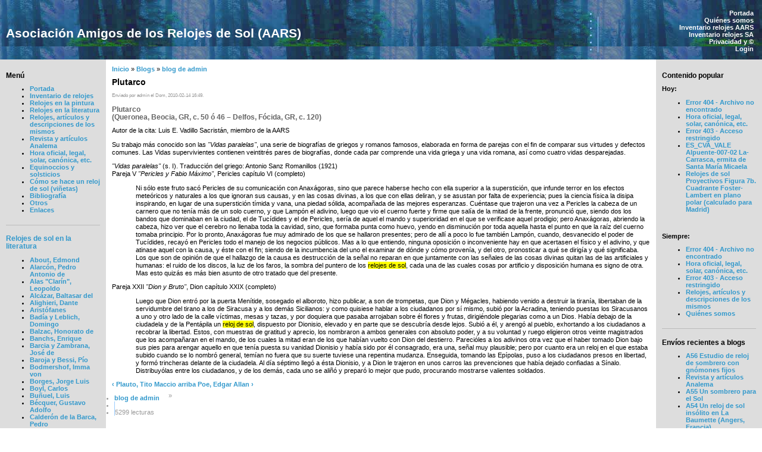

--- FILE ---
content_type: text/html; charset=utf-8
request_url: https://relojesdesol.info/node/1089
body_size: 11066
content:
<!DOCTYPE html PUBLIC "-//W3C//DTD XHTML 1.0 Strict//EN" "http://www.w3.org/TR/xhtml1/DTD/xhtml1-strict.dtd">
<html xmlns="http://www.w3.org/1999/xhtml" lang="es" xml:lang="es" dir="ltr">

<head>
<meta http-equiv="Content-Type" content="text/html; charset=utf-8" />
  <meta http-equiv="Content-Type" content="text/html; charset=utf-8" />
<link rel="prev" href="/node/1038" />
<link rel="up" href="/node/962" />
<link rel="next" href="/node/1064" />
<link rel="shortcut icon" href="/files/favicon.ico" type="image/x-icon" />
  <title>Plutarco | Asociación  Amigos de los Relojes de Sol (AARS)</title>


  <meta http-equiv="Pragma" content="no-cache" />
  <meta name="description" content="Asociaci&oacute;n Amigos de los Relojes de Sol: AARS, relojes solares, cuadrantes, gnomon, analema" />
  <meta name="keywords" content="relojes de sol, AARS, relojes, sol, cuadrantes, gnomon, analema" />
  <meta name="author" content="Luis E. Vadillo Sacristan" />
  <meta name="classification" content="Tourism, Culture" />
  <meta name="resource-type" content="document" />
  <!-- <meta name="robots" content="all" /> -->
  <!-- <meta name="robots" content="noindex,nofollow" /> -->
  <meta name="copyright" content="Copyright &copy; 2000 relojesdesol.info. All rights reserved" />
  <meta name="audience" content="all" />
  <meta name="rating" content="all" />
  <!-- <meta name="revisit-after" content="5" /> -->


  <link type="text/css" rel="stylesheet" media="all" href="/sites/all/modules/codefilter/codefilter.css?K" />
<link type="text/css" rel="stylesheet" media="all" href="/modules/book/book.css?K" />
<link type="text/css" rel="stylesheet" media="all" href="/modules/node/node.css?K" />
<link type="text/css" rel="stylesheet" media="all" href="/modules/system/defaults.css?K" />
<link type="text/css" rel="stylesheet" media="all" href="/modules/system/system.css?K" />
<link type="text/css" rel="stylesheet" media="all" href="/modules/system/system-menus.css?K" />
<link type="text/css" rel="stylesheet" media="all" href="/modules/user/user.css?K" />
<link type="text/css" rel="stylesheet" media="all" href="/sites/all/modules/block_refresh/css/block_refresh.css?K" />
<link type="text/css" rel="stylesheet" media="all" href="/sites/all/modules/ctools/css/ctools.css?K" />
<link type="text/css" rel="stylesheet" media="all" href="/modules/forum/forum.css?K" />
<link type="text/css" rel="stylesheet" media="all" href="/modules/comment/comment.css?K" />
<link type="text/css" rel="stylesheet" media="all" href="/sites/all/themes/agic_3col/style.css?K" />
  <script type="text/javascript" src="/files/js/js_1be4a8adf4c91632ba1b81cf86f512f6.js"></script>
<script type="text/javascript">
<!--//--><![CDATA[//><!--
jQuery.extend(Drupal.settings, { "basePath": "/", "cron": { "basePath": "/poormanscron", "runNext": 1768884967 } });
//--><!]]>
</script>
  <script type="text/javascript"> </script>
  <!-- <script type="text/javascript" src="themes/agic2/awardstat.js"></script> -->
  <link rel="meta" href="/./labels.rdf" type="application/rdf+xml" title="ICRA labels" />
  <meta name="google-site-verification" content="FITVfNizONxt7e2DulfcaT9WdieHX1QmRoTdR8ceHpk" />
</head>

<body>

<!-- <table border="0" cellpadding="0" cellspacing="0" id="header"> -->
<table border="0" cellpadding="0" cellspacing="0" id="header" style="height: 70px; background: url('/sites/all/themes/agic_3col/image7.jpg') right top;">

  <tr>
    <td id="logo">
<!--      <a href="/" title="Inicio"><img src="/sites/all/themes/agic_3col/logo.png" alt="Inicio" /></a> 2006-05-06 took away home link -->
      <h1 class='site-name'><a href="/" title="Inicio">Asociación  Amigos de los Relojes de Sol (AARS)</a></h1>          </td>
    <td id="menu">
            <ul class="links" id="navlist"><li class="menu-1060 first"><a href="/" title="">Portada</a></li>
<li class="menu-219"><a href="/node/771">Quiénes somos</a></li>
<li class="menu-1285"><a href="https://relojesdesol.info/gallery2" title="">Inventario relojes AARS</a></li>
<li class="menu-1991"><a href="https://relojesdesol.info/sa1/serviceSA.html" title="">Inventario relojes SA</a></li>
<li class="menu-220"><a href="/node/774">Privacidad y  ©</a></li>
<li class="menu-208 last"><a href="/user/login">Login</a></li>
</ul>          </td>
  </tr>
  <tr>
    <td colspan="2"><div id="header_block"></div></td>
    <!-- <div></div></td> -->	
    <!-- added non-existant id="header_block" to avoid empty div ############## 2010-10-18 -->
  </tr>
</table>

<table border="0" cellpadding="0" cellspacing="0" id="content">
  <tr>
    <td id="sidebar-left">
        <div class="block block-menu" id="block-menu-menu-men--">
    <h2 class="title">Menú</h2>
    <div class="content"><ul class="menu"><li class="leaf first"><a href="/" title="">Portada</a></li>
<li class="leaf"><a href="/node/1656" title="Inventario de relojes">Inventario de relojes</a></li>
<li class="leaf"><a href="/node/797">Relojes en la pintura</a></li>
<li class="leaf"><a href="/node/962">Relojes en la literatura</a></li>
<li class="leaf"><a href="/node/784" title="">Relojes, artículos y descripciones de los mismos</a></li>
<li class="leaf"><a href="/node/1681" title="Revista y artículos Analema">Revista y artículos Analema</a></li>
<li class="leaf"><a href="/node/748">Hora oficial, legal, solar, canónica, etc.</a></li>
<li class="leaf"><a href="/node/1149" title="Equinoccios y solsticios">Equinoccios y solsticios</a></li>
<li class="leaf"><a href="/rs/node/263" title="Cómo se hace un reloj de sol (viñetas)">Cómo se hace un reloj de sol (viñetas)</a></li>
<li class="leaf"><a href="/node/793">Bibliografía</a></li>
<li class="leaf"><a href="/node/13">Otros</a></li>
<li class="leaf last"><a href="/node/782">Enlaces</a></li>
</ul></div>
 </div>
  <div class="block block-book" id="block-book-0">
    <h2 class="title"><a href="/node/962" class="book-title">Relojes de sol en la literatura</a></h2>
    <div class="content"><ul class="menu"><li class="leaf first"><a href="/node/1090">About, Edmond</a></li>
<li class="leaf"><a href="/node/1094">Alarcón, Pedro Antonio de</a></li>
<li class="leaf"><a href="/node/1091">Alas &quot;Clarín&quot;, Leopoldo</a></li>
<li class="leaf"><a href="/node/1200">Alcázar, Baltasar del</a></li>
<li class="leaf"><a href="/node/1082">Alighieri, Dante</a></li>
<li class="leaf"><a href="/node/1097">Aristófanes</a></li>
<li class="leaf"><a href="/node/1109">Badía y Leblich, Domingo</a></li>
<li class="leaf"><a href="/node/1068">Balzac, Honorato de</a></li>
<li class="leaf"><a href="/node/1182">Banchs, Enrique</a></li>
<li class="leaf"><a href="/node/1196">Barcia y Zambrana, José de</a></li>
<li class="leaf"><a href="/node/1409">Baroja y Bessi, Pío</a></li>
<li class="leaf"><a href="/node/989">Bodmershof, Imma von </a></li>
<li class="leaf"><a href="/node/1076">Borges, Jorge Luis</a></li>
<li class="leaf"><a href="/node/1126">Boyl, Carlos</a></li>
<li class="leaf"><a href="/node/1229">Buñuel, Luis</a></li>
<li class="leaf"><a href="/node/1027">Bécquer, Gustavo Adolfo</a></li>
<li class="leaf"><a href="/node/1561">Calderón de la Barca, Pedro</a></li>
<li class="leaf"><a href="/node/965">Carroll, Lewis</a></li>
<li class="leaf"><a href="/node/1153">Cela, Camilo José</a></li>
<li class="leaf"><a href="/node/980">Cervantes, Miguel de</a></li>
<li class="leaf"><a href="/node/963">Chaucer, Geoffrey</a></li>
<li class="leaf"><a href="/node/1080">Clark, Arthur C.</a></li>
<li class="leaf"><a href="/node/1159">Comendador Escrivà</a></li>
<li class="leaf"><a href="/node/1070">Conan Doyle, Arthur Ignatius</a></li>
<li class="leaf"><a href="/node/982">Contreras, Alonso de</a></li>
<li class="leaf"><a href="/node/999">Cyrano de Berguerac, Savinien</a></li>
<li class="leaf"><a href="/node/990">Cárdenas, Bernardo de</a></li>
<li class="leaf"><a href="/node/983">Dickens, Charles</a></li>
<li class="leaf"><a href="/node/1101">Donne, John</a></li>
<li class="leaf"><a href="/node/1066">Dumas, Alejandro</a></li>
<li class="leaf"><a href="/node/1180">Dunn, Suzannah</a></li>
<li class="leaf"><a href="/node/1585">Espinel, Vicente</a></li>
<li class="leaf"><a href="/node/1093">Espronceda, José de</a></li>
<li class="leaf"><a href="/node/1087">Feijoo, Benito Jerónimo</a></li>
<li class="leaf"><a href="/node/1531">Fernández y González, Manuel</a></li>
<li class="leaf"><a href="/node/966">Flaubert, Gustave</a></li>
<li class="leaf"><a href="/node/967">Fontane, Theodor</a></li>
<li class="leaf"><a href="/node/1041">Freeman, Richard Austin </a></li>
<li class="leaf"><a href="/node/968">Goethe, Johann W. von</a></li>
<li class="leaf"><a href="/node/1079">Golding, William</a></li>
<li class="leaf"><a href="/node/1181">Gómez de la Serna, Ramón</a></li>
<li class="leaf"><a href="/node/991">Góngora y Argote, Luis de</a></li>
<li class="leaf"><a href="/node/1000">Hartzenbusch, Juan Eugenio</a></li>
<li class="leaf"><a href="/node/1035">Iriarte, Tomás de</a></li>
<li class="leaf"><a href="/node/1001">Iribarren, José María</a></li>
<li class="leaf"><a href="/node/1123">Jacinto Sala, Felipe</a></li>
<li class="leaf"><a href="/node/1002">Jovellanos, Gaspar Melchor de</a></li>
<li class="leaf"><a href="/node/1071">Joyce, James</a></li>
<li class="leaf"><a href="/node/1078">King, Stephen</a></li>
<li class="leaf"><a href="/node/1034">Lagerlöf, Selma</a></li>
<li class="leaf"><a href="/node/1210">Ledesma, Alonso de</a></li>
<li class="leaf"><a href="/node/1083">Lerena Acevedo, Andrés Héctor</a></li>
<li class="leaf"><a href="/node/1164">Lope de Vega</a></li>
<li class="leaf"><a href="/node/1135">Luminet, Jean-Pierre</a></li>
<li class="leaf"><a href="/node/1040">Lydgate, John</a></li>
<li class="leaf"><a href="/node/1037">Mal Lara, Juan de</a></li>
<li class="leaf"><a href="/node/1085">María, Isidoro de</a></li>
<li class="leaf"><a href="/node/1095">Nervo, Amado</a></li>
<li class="leaf"><a href="/node/1137">Passuth, Laszlo </a></li>
<li class="leaf"><a href="/node/1098">Petronio, Cayo</a></li>
<li class="leaf"><a href="/node/1036">Pfeffel, Gottlieb Konrad </a></li>
<li class="leaf"><a href="/node/1038">Plauto, Tito Maccio</a></li>
<li class="leaf active-trail"><a href="/node/1089" class="active">Plutarco</a></li>
<li class="leaf"><a href="/node/1064">Poe, Edgar Allan</a></li>
<li class="leaf"><a href="/node/1110">Prescott, William H.</a></li>
<li class="leaf"><a href="/node/1084">Pérez Galdós, Benito</a></li>
<li class="leaf"><a href="/node/1162">Pérez-Reverte, Arturo</a></li>
<li class="leaf"><a href="/node/969">Quevedo</a></li>
<li class="leaf"><a href="/node/981">Rilke, Rainer Maria</a></li>
<li class="leaf"><a href="/node/1018">Robles, Pedro de</a></li>
<li class="leaf"><a href="/node/1096">Rodó, José Enrique</a></li>
<li class="leaf"><a href="/node/1039">Roiz, Pedro</a></li>
<li class="leaf"><a href="/node/1075">Rowling, J. K.</a></li>
<li class="leaf"><a href="/node/1074">Sabato, Ernesto</a></li>
<li class="leaf"><a href="/node/1073">Sagan, Carl</a></li>
<li class="leaf"><a href="/node/1042">Sagradas Escrituras</a></li>
<li class="leaf"><a href="/node/964">Santa Teresa de Jesús</a></li>
<li class="leaf"><a href="/node/973">Shakespeare, William</a></li>
<li class="leaf"><a href="/node/1163">Simak, Clifford</a></li>
<li class="leaf"><a href="/node/1081">Smith, Clark Ashton</a></li>
<li class="leaf"><a href="/node/1161">Sor Juana Inés de la Cruz</a></li>
<li class="leaf"><a href="/node/1088">Stevenson, Robert Louis</a></li>
<li class="leaf"><a href="/node/1072">Swift, Jonathan</a></li>
<li class="leaf"><a href="/node/1160">Tapia, Luis de</a></li>
<li class="leaf"><a href="/node/970">Trajano</a></li>
<li class="leaf"><a href="/node/1077">Twain, Mark</a></li>
<li class="leaf"><a href="/node/1127">Valle, Adriano del</a></li>
<li class="leaf"><a href="/node/1103">Valls, Aurelio</a></li>
<li class="leaf"><a href="/node/1065">Velasco, Juan Bernardo de                                 </a></li>
<li class="leaf"><a href="/node/971">Verne, Julio</a></li>
<li class="leaf"><a href="/node/1569">Vélez de Guevara, Luis</a></li>
<li class="leaf"><a href="/node/1122">Wast, Hugo</a></li>
<li class="leaf"><a href="/node/1086">Wilde, Oscar</a></li>
<li class="leaf"><a href="/node/972">Zaid, Gabriel</a></li>
<li class="leaf last"><a href="/node/1105">Zapata, Luis</a></li>
</ul></div>
 </div>
  <div class="block block-user" id="block-user-1">
    <h2 class="title">Navegación</h2>
    <div class="content"><ul class="menu"><li class="leaf first last"><a href="/tracker">Envíos recientes</a></li>
</ul></div>
 </div>
  <div class="block block-user" id="block-user-3">
    <h2 class="title">En línea</h2>
    <div class="content">En este momento hay <em>0 usuarios</em> y <em>1 invitado</em> en línea.</div>
 </div>
  <div class="block block-gtranslate" id="block-gtranslate-0">
    <h2 class="title">Traductor de Google</h2>
    <div class="content"><script type="text/javascript">/* <![CDATA[ */
if(top.location!=self.location)top.location=self.location;window['_tipoff']=function(){};window['_tipon']=function(a){};function doGTranslate(lang_pair) {if(lang_pair.value)lang_pair=lang_pair.value;if(location.hostname=='relojesdesol.info' && lang_pair=='es|es')return;else if(location.hostname!='relojesdesol.info' && lang_pair=='es|es')location.href=unescape(gfg('u'));else if(location.hostname=='relojesdesol.info' && lang_pair!='es|es')location.href='http://translate.google.com/translate?client=tmpg&hl=en&langpair='+lang_pair+'&u='+escape(location.href);else location.href='http://translate.google.com/translate?client=tmpg&hl=en&langpair='+lang_pair+'&u='+unescape(gfg('u'));}function gfg(name) {name=name.replace(/[\[]/,"\\[").replace(/[\]]/,"\\]");var regexS="[\?&]"+name+"=([^&#]*)";var regex=new RegExp(regexS);var results=regex.exec(location.href);if(results==null)return "";return results[1];}
/* ]]> */
</script><select onchange="doGTranslate(this);"><option value="">Select Language</option><option value="es|es" style="font-weight:bold;background:url('/sites/all/modules/gtranslate/gtranslate-files/16l.png') no-repeat scroll 0 -352px;padding-left:18px;">Spanish</option><option value="es|af" style="background:url('/sites/all/modules/gtranslate/gtranslate-files/16l.png') no-repeat scroll 0 -688px;padding-left:18px;">Afrikaans</option><option value="es|sq" style="background:url('/sites/all/modules/gtranslate/gtranslate-files/16l.png') no-repeat scroll 0 -560px;padding-left:18px;">Albanian</option><option value="es|ar" style="background:url('/sites/all/modules/gtranslate/gtranslate-files/16l.png') no-repeat scroll 0 -16px;padding-left:18px;">Arabic</option><option value="es|hy" style="background:url('/sites/all/modules/gtranslate/gtranslate-files/16l.png') no-repeat scroll 0 -832px;padding-left:18px;">Armenian</option><option value="es|az" style="background:url('/sites/all/modules/gtranslate/gtranslate-files/16l.png') no-repeat scroll 0 -848px;padding-left:18px;">Azerbaijani</option><option value="es|eu" style="background:url('/sites/all/modules/gtranslate/gtranslate-files/16l.png') no-repeat scroll 0 -864px;padding-left:18px;">Basque</option><option value="es|be" style="background:url('/sites/all/modules/gtranslate/gtranslate-files/16l.png') no-repeat scroll 0 -768px;padding-left:18px;">Belarusian</option><option value="es|bg" style="background:url('/sites/all/modules/gtranslate/gtranslate-files/16l.png') no-repeat scroll 0 -32px;padding-left:18px;">Bulgarian</option><option value="es|ca" style="background:url('/sites/all/modules/gtranslate/gtranslate-files/16l.png') no-repeat scroll 0 -384px;padding-left:18px;">Catalan</option><option value="es|zh-CN" style="background:url('/sites/all/modules/gtranslate/gtranslate-files/16l.png') no-repeat scroll 0 -48px;padding-left:18px;">Chinese (Simplified)</option><option value="es|zh-TW" style="background:url('/sites/all/modules/gtranslate/gtranslate-files/16l.png') no-repeat scroll 0 -64px;padding-left:18px;">Chinese (Traditional)</option><option value="es|hr" style="background:url('/sites/all/modules/gtranslate/gtranslate-files/16l.png') no-repeat scroll 0 -80px;padding-left:18px;">Croatian</option><option value="es|cs" style="background:url('/sites/all/modules/gtranslate/gtranslate-files/16l.png') no-repeat scroll 0 -96px;padding-left:18px;">Czech</option><option value="es|da" style="background:url('/sites/all/modules/gtranslate/gtranslate-files/16l.png') no-repeat scroll 0 -112px;padding-left:18px;">Danish</option><option value="es|nl" style="background:url('/sites/all/modules/gtranslate/gtranslate-files/16l.png') no-repeat scroll 0 -128px;padding-left:18px;">Dutch</option><option value="es|en" style="background:url('/sites/all/modules/gtranslate/gtranslate-files/16l.png') no-repeat scroll 0 -0px;padding-left:18px;">English</option><option value="es|et" style="background:url('/sites/all/modules/gtranslate/gtranslate-files/16l.png') no-repeat scroll 0 -576px;padding-left:18px;">Estonian</option><option value="es|tl" style="background:url('/sites/all/modules/gtranslate/gtranslate-files/16l.png') no-repeat scroll 0 -400px;padding-left:18px;">Filipino</option><option value="es|fi" style="background:url('/sites/all/modules/gtranslate/gtranslate-files/16l.png') no-repeat scroll 0 -144px;padding-left:18px;">Finnish</option><option value="es|fr" style="background:url('/sites/all/modules/gtranslate/gtranslate-files/16l.png') no-repeat scroll 0 -160px;padding-left:18px;">French</option><option value="es|gl" style="background:url('/sites/all/modules/gtranslate/gtranslate-files/16l.png') no-repeat scroll 0 -592px;padding-left:18px;">Galician</option><option value="es|ka" style="background:url('/sites/all/modules/gtranslate/gtranslate-files/16l.png') no-repeat scroll 0 -880px;padding-left:18px;">Georgian</option><option value="es|de" style="background:url('/sites/all/modules/gtranslate/gtranslate-files/16l.png') no-repeat scroll 0 -176px;padding-left:18px;">German</option><option value="es|el" style="background:url('/sites/all/modules/gtranslate/gtranslate-files/16l.png') no-repeat scroll 0 -192px;padding-left:18px;">Greek</option><option value="es|ht" style="background:url('/sites/all/modules/gtranslate/gtranslate-files/16l.png') no-repeat scroll 0 -896px;padding-left:18px;">Haitian Creole</option><option value="es|iw" style="background:url('/sites/all/modules/gtranslate/gtranslate-files/16l.png') no-repeat scroll 0 -416px;padding-left:18px;">Hebrew</option><option value="es|hi" style="background:url('/sites/all/modules/gtranslate/gtranslate-files/16l.png') no-repeat scroll 0 -208px;padding-left:18px;">Hindi</option><option value="es|hu" style="background:url('/sites/all/modules/gtranslate/gtranslate-files/16l.png') no-repeat scroll 0 -608px;padding-left:18px;">Hungarian</option><option value="es|is" style="background:url('/sites/all/modules/gtranslate/gtranslate-files/16l.png') no-repeat scroll 0 -784px;padding-left:18px;">Icelandic</option><option value="es|id" style="background:url('/sites/all/modules/gtranslate/gtranslate-files/16l.png') no-repeat scroll 0 -432px;padding-left:18px;">Indonesian</option><option value="es|ga" style="background:url('/sites/all/modules/gtranslate/gtranslate-files/16l.png') no-repeat scroll 0 -736px;padding-left:18px;">Irish</option><option value="es|it" style="background:url('/sites/all/modules/gtranslate/gtranslate-files/16l.png') no-repeat scroll 0 -224px;padding-left:18px;">Italian</option><option value="es|ja" style="background:url('/sites/all/modules/gtranslate/gtranslate-files/16l.png') no-repeat scroll 0 -240px;padding-left:18px;">Japanese</option><option value="es|ko" style="background:url('/sites/all/modules/gtranslate/gtranslate-files/16l.png') no-repeat scroll 0 -256px;padding-left:18px;">Korean</option><option value="es|lv" style="background:url('/sites/all/modules/gtranslate/gtranslate-files/16l.png') no-repeat scroll 0 -448px;padding-left:18px;">Latvian</option><option value="es|lt" style="background:url('/sites/all/modules/gtranslate/gtranslate-files/16l.png') no-repeat scroll 0 -464px;padding-left:18px;">Lithuanian</option><option value="es|mk" style="background:url('/sites/all/modules/gtranslate/gtranslate-files/16l.png') no-repeat scroll 0 -800px;padding-left:18px;">Macedonian</option><option value="es|ms" style="background:url('/sites/all/modules/gtranslate/gtranslate-files/16l.png') no-repeat scroll 0 -704px;padding-left:18px;">Malay</option><option value="es|mt" style="background:url('/sites/all/modules/gtranslate/gtranslate-files/16l.png') no-repeat scroll 0 -624px;padding-left:18px;">Maltese</option><option value="es|no" style="background:url('/sites/all/modules/gtranslate/gtranslate-files/16l.png') no-repeat scroll 0 -272px;padding-left:18px;">Norwegian</option><option value="es|fa" style="background:url('/sites/all/modules/gtranslate/gtranslate-files/16l.png') no-repeat scroll 0 -672px;padding-left:18px;">Persian</option><option value="es|pl" style="background:url('/sites/all/modules/gtranslate/gtranslate-files/16l.png') no-repeat scroll 0 -288px;padding-left:18px;">Polish</option><option value="es|pt" style="background:url('/sites/all/modules/gtranslate/gtranslate-files/16l.png') no-repeat scroll 0 -304px;padding-left:18px;">Portuguese</option><option value="es|ro" style="background:url('/sites/all/modules/gtranslate/gtranslate-files/16l.png') no-repeat scroll 0 -320px;padding-left:18px;">Romanian</option><option value="es|ru" style="background:url('/sites/all/modules/gtranslate/gtranslate-files/16l.png') no-repeat scroll 0 -336px;padding-left:18px;">Russian</option><option value="es|sr" style="background:url('/sites/all/modules/gtranslate/gtranslate-files/16l.png') no-repeat scroll 0 -480px;padding-left:18px;">Serbian</option><option value="es|sk" style="background:url('/sites/all/modules/gtranslate/gtranslate-files/16l.png') no-repeat scroll 0 -496px;padding-left:18px;">Slovak</option><option value="es|sl" style="background:url('/sites/all/modules/gtranslate/gtranslate-files/16l.png') no-repeat scroll 0 -512px;padding-left:18px;">Slovenian</option><option value="es|sw" style="background:url('/sites/all/modules/gtranslate/gtranslate-files/16l.png') no-repeat scroll 0 -720px;padding-left:18px;">Swahili</option><option value="es|sv" style="background:url('/sites/all/modules/gtranslate/gtranslate-files/16l.png') no-repeat scroll 0 -368px;padding-left:18px;">Swedish</option><option value="es|th" style="background:url('/sites/all/modules/gtranslate/gtranslate-files/16l.png') no-repeat scroll 0 -640px;padding-left:18px;">Thai</option><option value="es|tr" style="background:url('/sites/all/modules/gtranslate/gtranslate-files/16l.png') no-repeat scroll 0 -656px;padding-left:18px;">Turkish</option><option value="es|uk" style="background:url('/sites/all/modules/gtranslate/gtranslate-files/16l.png') no-repeat scroll 0 -528px;padding-left:18px;">Ukrainian</option><option value="es|ur" style="background:url('/sites/all/modules/gtranslate/gtranslate-files/16l.png') no-repeat scroll 0 -912px;padding-left:18px;">Urdu</option><option value="es|vi" style="background:url('/sites/all/modules/gtranslate/gtranslate-files/16l.png') no-repeat scroll 0 -544px;padding-left:18px;">Vietnamese</option><option value="es|cy" style="background:url('/sites/all/modules/gtranslate/gtranslate-files/16l.png') no-repeat scroll 0 -752px;padding-left:18px;">Welsh</option><option value="es|yi" style="background:url('/sites/all/modules/gtranslate/gtranslate-files/16l.png') no-repeat scroll 0 -816px;padding-left:18px;">Yiddish</option></select></div>
 </div>
  <div class="block block-block" id="block-block-2">
    <h2 class="title"></h2>
    <div class="content"><p>¿Sabías que en <strong>España</strong> se han localizado más de <strong>17.000 relojes de sol</strong> y el número sigue aumentando?<br />
Mira a tu alrededor, conócelos y disfruta de ellos.</p>
<p>&nbsp;</p>

<!-- Licencia de Creative Commons -->
<div class="whitespan">
<p class="smaller3" style="text-align:left;"><a rel="license" href="http://creativecommons.org/licenses/by-nc-sa/3.0/es/deed.es"><img style="border:0; margin-right: 0.5em; margin-bottom: 0em;" alt="Licencia de Creative Commons" src="/files/img-somerights.gif" width="88" height="31" /></a><span>|</span></p>

<p class="smaller3" style="text-align:left;"><a href="http://validator.w3.org/check?uri=https://relojesdesol.info"><img style="border: 0" src="/files/xhtml10_2.png" alt="Validación XHTML 1.0 del W3C" width="80" height="15" /></a><span>|</span></p>

<!--
<p class="smaller3" style="text-align:left;"><a href="http://www.prchecker.info/" target="_blank">
<img src="/files/google-pr-4.gif" alt="Google PageRank Checker" width="80" height="15" border="0" /></a><span>|</span></p>
-->

<p class="smaller3" style="text-align:left;"><a href="http://www.prchecker.info/">
<img src="/files/google-pr-4.gif" alt="Google PageRank Checker" width="80" height="15" /></a><span>|</span></p>


<!--
<p class="smaller3" style="text-align:left;"><a href="http://www.projecthoneypot.org?rf=46315"><img style="border: 0" src="/files/mini_phpot_link.gif" alt="Stop Spam Harvesters, Join Project Honey Pot" width="80" height="15" /></a><span>|</span></p>
-->


<!--
<p class="smaller3" style="text-align:left;"><a href="http://validator.w3.org/check?uri=referer">
<img style="border: 0" src="/files/xhtml10.png" alt="Validación XHTML 1.0 del W3C" width="80" height="15" /></a><span>|</span></p>
-->
</div>

<!--
<p class="smaller3" style="font-size: 85%;">Excepto en donde se indique, todo el contenido original de esta página web está bajo una <a rel="license" href="http://creativecommons.org/licenses/by-nc-sa/2.5/es/">licencia de Creative Commons</a>.<br />© 2000-2005 Alcazaren.com. Todos los derechos reservados.</p> -->

<!-- /Licencia de Creative Commons -->


<!--

<rdf:RDF xmlns="http://web.resource.org/cc/"
    xmlns:dc="http://purl.org/dc/elements/1.1/"
    xmlns:rdf="http://www.w3.org/1999/02/22-rdf-syntax-ns#">
<Work rdf:about="">
   <dc:type rdf:resource="http://purl.org/dc/dcmitype/Text" />
   <license rdf:resource="http://creativecommons.org/licenses/by-nc-sa/2.5/es/" />
</Work>

<License rdf:about="http://creativecommons.org/licenses/by-nc-sa/2.5/es/">
   <permits rdf:resource="http://web.resource.org/cc/Reproduction" />
   <permits rdf:resource="http://web.resource.org/cc/Distribution" />
   <requires rdf:resource="http://web.resource.org/cc/Notice" />
   <requires rdf:resource="http://web.resource.org/cc/Attribution" />
   <prohibits rdf:resource="http://web.resource.org/cc/CommercialUse" />
   <permits rdf:resource="http://web.resource.org/cc/DerivativeWorks" />
   <requires rdf:resource="http://web.resource.org/cc/ShareAlike" />
</License>

</rdf:RDF>

--></div>
 </div>
    </td>    <td valign="top">
            <div id="main">
        <div class="breadcrumb"><a href="/">Inicio</a> » <a href="/blog">Blogs</a> » <a href="/blog/1">blog de admin</a></div>        <h1 class="title">Plutarco</h1>
        <div class="tabs"></div>
                          <div class="node">
            <span class="submitted">Enviado por admin el Dom, 2010-02-14 16:49.</span>
    <div class="taxonomy"></div>
    <div class="content"><p class="grey">Plutarco<br />
(Queronea, Beocia, GR, c. 50 ó 46 – Delfos, Fócida, GR, c. 120)</p>

<p>Autor de la cita: Luis E. Vadillo Sacristán, miembro de la AARS</p>

<p>Su trabajo más conocido son las <em>"Vidas paralelas"</em>, una serie de biografías de griegos y romanos famosos, elaborada en forma de parejas con el fin de comparar sus virtudes y defectos comunes. Las Vidas supervivientes contienen veintitrés pares de biografías, donde cada par comprende una vida griega y una vida romana, así como cuatro vidas desparejadas.</p>

<p><em>"Vidas paralelas"</em> (s. I). Traducción del griego: Antonio Sanz Romanillos (1921)<br />
Pareja V <em>"Pericles y Fabio Máximo"</em>, Pericles capítulo VI (completo)</p>


<ul style="list-style-type: none;"><li>

<p>Ni sólo este fruto sacó Pericles de su comunicación con Anaxágoras, sino que parece haberse hecho con ella superior a la superstición, que infunde terror en los efectos meteóricos y naturales a los que ignoran sus causas, y en las cosas divinas, a los que con ellas deliran, y se asustan por falta de experiencia; pues la ciencia física la disipa inspirando, en lugar de una superstición tímida y vana, una piedad sólida, acompañada de las mejores esperanzas. Cuéntase que trajeron una vez a Pericles la cabeza de un carnero que no tenía más de un solo cuerno, y que Lampón el adivino, luego que vio el cuerno fuerte y firme que salía de la mitad de la frente, pronunció que, siendo dos los bandos que dominaban en la ciudad, el de Tucídides y el de Pericles, sería de aquel el mando y superioridad en el que se verificase aquel prodigio; pero Anaxágoras, abriendo la cabeza, hizo ver que el cerebro no llenaba toda la cavidad, sino, que formaba punta como huevo, yendo en disminución por toda aquella hasta el punto en que la raíz del cuerno tomaba principio. Por lo pronto, Anaxágoras fue muy admirado de los que se hallaron presentes; pero de allí a poco lo fue también Lampón, cuando, desvanecido el poder de Tucídides, recayó en Pericles todo el manejo de los negocios públicos. Mas a lo que entiendo, ninguna oposición o inconveniente hay en que acertasen el físico y el adivino, y que atinase aquel con la causa, y éste con el fin; siendo de la incumbencia del uno el examinar de dónde y cómo provenía, y del otro, pronosticar a qué se dirigía y qué significaba. Los que son de opinión de que el hallazgo de la causa es destrucción de la señal no reparan en que juntamente con las señales de las cosas divinas quitan las de las artificiales y humanas: el ruido de los discos, la luz de los faros, la sombra del puntero de los <span class="marker2">relojes de sol</span>, cada una de las cuales cosas por artificio y disposición humana es signo de otra. Mas esto quizás es más bien asunto de otro tratado que del presente.</p>

</li></ul>

<p>Pareja XXII <em>"Dion y Bruto"</em>, Dion capítulo XXIX (completo)</p>

<ul style="list-style-type: none;"><li>

<p>Luego que Dion entró por la puerta Menítide, sosegado el alboroto, hizo publicar, a son de trompetas, que Dion y Mégacles, habiendo venido a destruir la tiranía, libertaban de la servidumbre del tirano a los de Siracusa y a los demás Sicilianos: y como quisiese hablar a los ciudadanos por sí mismo, subió por la Acradina, teniendo puestas los Siracusanos a uno y otro lado de la calle víctimas, mesas y tazas, y por doquiera que pasaba arrojaban sobre él flores y frutas, dirigiéndole plegarias como a un Dios. Había debajo de la ciudadela y de la Pentápila un <span class="marker2">reloj de sol</span>, dispuesto por Dionisio, elevado y en parte que se descubría desde lejos. Subió a él, y arengó al pueblo, exhortando a los ciudadanos a recobrar la libertad. Estos, con muestras de gratitud y aprecio, los nombraron a ambos generales con absoluto poder, y a su voluntad y ruego eligieron otros veinte magistrados que los acompañaran en el mando, de los cuales la mitad eran de los que habían vuelto con Dion del destierro. Parecióles a los adivinos otra vez que el haber tomado Dion bajo sus pies para arengar aquello en que tenía puesta su vanidad Dionisio y había sido por él consagrado, era una, señal muy plausible; pero por cuanto era un reloj en el que estaba subido cuando se lo nombró general, temían no fuera que su suerte tuviese una repentina mudanza. Enseguida, tomando las Epípolas, puso a los ciudadanos presos en libertad, y formó trincheras delante de la ciudadela. Al día séptimo llegó a ésta Dionisio, y a Dion le trajeron en unos carros las prevenciones que había dejado confiadas a Sínalo. Distribuyólas entre los ciudadanos, y de los demás, cada uno se aliñó y preparó lo mejor que pudo, procurando mostrarse valientes soldados.</p>

</li></ul>
  <div id="book-navigation-962" class="book-navigation">
    
        <div class="page-links clear-block">
              <a href="/node/1038" class="page-previous" title="Ir a la página anterior">‹ Plauto, Tito Maccio</a>
                    <a href="/node/962" class="page-up" title="Ir a la página padre">arriba</a>
                    <a href="/node/1064" class="page-next" title="Ir a la página siguiente">Poe, Edgar Allan ›</a>
          </div>
    
  </div>
</div>
    <div class="links">&raquo; <ul class="links inline"><li class="blog_usernames_blog first"><a href="/blog/1" title="Leer últimas entradas al blog de admin.">blog de admin</a></li>
<li class="comment_forbidden"></li>
<li class="statistics_counter last"><span>5299 lecturas</span></li>
</ul></div>  </div>
              </div>
    </td>
    <td id="sidebar-right">
        <div class="block block-statistics" id="block-statistics-0">
    <h2 class="title">Contenido popular</h2>
    <div class="content"><div class="item-list"><h3>Hoy:</h3><ul><li class="first"><a href="/node/6">Error 404 - Archivo no encontrado</a></li>
<li><a href="/node/748">Hora oficial, legal, solar, canónica, etc.</a></li>
<li><a href="/node/5">Error 403 - Acceso restringido</a></li>
<li><a href="/node/1260">ES_CVA_VALE Alpuente-007-02 La-Carrasca, ermita de Santa María Micaela</a></li>
<li class="last"><a href="/node/1476">Relojes de sol Proyectivos Figura 7b. Cuadrante Foster-Lambert en plano polar (calculado para Madrid)</a></li>
</ul></div><br /><div class="item-list"><h3>Siempre:</h3><ul><li class="first"><a href="/node/6">Error 404 - Archivo no encontrado</a></li>
<li><a href="/node/748">Hora oficial, legal, solar, canónica, etc.</a></li>
<li><a href="/node/5">Error 403 - Acceso restringido</a></li>
<li><a href="/node/784">Relojes, artículos y descripciones de los mismos</a></li>
<li class="last"><a href="/node/771">Quiénes somos</a></li>
</ul></div></div>
 </div>
  <div class="block block-blog" id="block-blog-0">
    <h2 class="title">Envíos recientes a blogs</h2>
    <div class="content"><div class="item-list"><ul><li class="first"><a href="/node/1682">A56 Estudio de reloj de sombrero con gnómones fijos</a></li>
<li><a href="/node/1681">Revista y artículos Analema</a></li>
<li><a href="/node/1677">A55 Un sombrero para el Sol </a></li>
<li><a href="/node/1673">A54 Un reloj de sol insólito en La Baumette (Angers, Francia) </a></li>
<li><a href="/node/1671">A52 El calendario solar y sus problemas</a></li>
<li><a href="/node/1669">A53 Estudio de dos grafitis gnomónicos de la concatedral de Alicante</a></li>
<li><a href="/node/1666">PN Fray Joseph Antonio Reyero, mercedario</a></li>
<li><a href="/node/1664">Encuentro gnomónico-cultural Córdoba 2025</a></li>
<li><a href="/node/1659">A51 Huella gnomónica de Hernán Ruiz II</a></li>
<li class="last"><a href="/node/1658">Relojes de sol [andaluces] históricos</a></li>
</ul></div><div class="more-link"><a href="/blog" title="Leer los últimos envíos al blog.">más</a></div></div>
 </div>
    </td>  </tr>
</table>

<div id="footer">
  <p>La AARS (Asociación Amigos de los Relojes de Sol) es una entidad no lucrativa que tiene como fines el fomento y desarrollo de las investigaciones y estudios sobre temas históricos, literarios, geográficos, matemáticos y arquitectónicos referentes al cálculo, diseño, construcción, revisión y emplazamiento de relojes de sol y otros instrumentos análogos.</p>
<p>© 2007 AARS. Algunos derechos reservados. Si utiliza contenido, y de acuerdo con la <a rel="license" href="http://creativecommons.org/licenses/by-nc-sa/3.0/es/deed.es">licencia CC by-nc-sa</a>, deberá enlazarlo o referenciarlo a https://relojesdesol.info</p>
  </div>

<!--
<script type="text/javascript" src="http://shots.snap.com/snap_shots.js?ap=1&amp;key=1be279d8a0cff521eb07f4607fb4a760&amp;sb=0&amp;th=ice&amp;cl=0&amp;si=0&amp;po=0&amp;df=1&amp;oi=0&amp;link_icon=on&amp;shots_trigger=icon&amp;lang=es-mx&amp;domain=insa.org"></script>
-->

</body>
</html>


--- FILE ---
content_type: text/css
request_url: https://relojesdesol.info/sites/all/themes/agic_3col/style.css?K
body_size: 2759
content:
/* $Id: style.css,v 1.23 2007/12/17 15:05:09 goba Exp $ */

/*
** HTML elements
*/

/* ******************************** new */
/* ******************************** new */
p.smaller3 { font-size: 90%; }
/* .smaller3 p  { font-size: 70%; } */
.height0 p { margin-top: 0em; margin-bottom: 0em; }

/*
.oldmenu ul li { margin-left: 0; padding-left: 4px 4px; border-left: none; list-style: none; display: inline; }
*/

img.imgleft {
  margin-right: 1.5em; margin-bottom: 0.5em; position: relative; float: left;
  border: 1px solid gray;
}
img.imgright {
  margin-left: 1.5em; margin-bottom: 0.5em; position: relative; float: right;
  border: 1px solid gray;
}

p.arrow { position: relative; margin-left: 1.5em; }

span.marker2 { background: yellow; }
.whitespan span { display: none; }

.center { text-align: center; } /* Hack to substitute for <table align="center"> in IE */ 
.center table { margin: auto; }
.center td {text-align: left;}

/* 2007-04-24. To replace above 'center' as name may conflict with other configurations */
.center_local { text-align: center; } /* Hack to substitute for <table align="center"> in IE */ 
.center_local table { margin: auto; }
.center_local td {text-align: left;}


.backwards {unicode-bidi:bidi-override; direction: rtl; } /* color:#c00;} */

p.grey { font-size: 1.1em; font-weight: bold; color: #646464;}


/* 2007-04-24. Use only if needed and if theme has this setup missing *****************************/
TR.even { BORDER-RIGHT: #dfdfe1 0px solid; BORDER-TOP: #dfdfe1 1px solid; BORDER-LEFT: #dfdfe1 0px solid; BORDER-BOTTOM: #dfdfe1 1px solid; }
TR.odd { BORDER-RIGHT: #dfdfe1 0px solid; BORDER-TOP: #dfdfe1 1px solid; BORDER-LEFT: #dfdfe1 0px solid; BORDER-BOTTOM: #dfdfe1 1px solid; }
TR.odd { BACKGROUND-COLOR: #f9f9f9; }
TR.even { BACKGROUND-COLOR: #E9E9E9; }




/* ADDED FROM BARLOW THEME (DRUPAL 5.22) IN ORDER TO PERFORM ADEQUATELLY FOR THE AWARD PROGRAM IN THE AGIC_3COL THEME 2010-09-02 ****************** */  
/* ************************************************************************************************************************************************ */

/* Just used in Awardstat tables */
.winnerstable { text-align: center; } 
.winnerstable table { margin: auto; }
.winnerstable p, p.winnerstable { font-size: 100%; color: #000000; line-height: 120%;  margin-top: 0em; margin-bottom: 0em; text-align: left;}
.winnerstablesmaller td, td.winnerstablesmaller { font-size: 90%; color: #000000; line-height: 120%;  margin-top: 0em; margin-bottom: 0em; text-align: left;}
/* Just used in Awardstat tables */

p.smallerrs { font-size: 90%; }

/* for sundial graphics */
img.imgrs {
  border: 1px solid #8C8A8C;
}

/* 2007-04-24. Use only if needed and if theme has this setup missing *****************************/
/* TR.even { BORDER-RIGHT: #dfdfe1 0px solid; BORDER-TOP: #dfdfe1 1px solid; BORDER-LEFT: #dfdfe1 0px solid; BORDER-BOTTOM: #dfdfe1 1px solid; } */
/* TR.odd { BORDER-RIGHT: #dfdfe1 0px solid; BORDER-TOP: #dfdfe1 1px solid; BORDER-LEFT: #dfdfe1 0px solid; BORDER-BOTTOM: #dfdfe1 1px solid; } */
/* TR.odd { BACKGROUND-COLOR: #f9f9f9; } */
/* TR.even { BACKGROUND-COLOR: #E9E9E9; } */


/* ******************************** new */
/* ******************************** new */
/* This tables can be taken away, they are only used in the AP, "Introduction" and "Award Graphics" (2006-06-08 looks like ?!?) ********/

.csstable1, .csstable2, .csstable3 { width: 80%; margin: auto; padding: 0; background: none; }

.csstable1 {width: 90%}

.csstable1 ul, .csstable2 ul, .csstable3 ul { margin: 0; padding: 0; list-style-type: none; }

.csstable1 li, .csstable2 li, .csstable3 li { margin: 0; padding: 0; float: left; font-size: 85%; color: #0000ff; }

.csstable1 li { position: relative; text-align: center; margin: 0; }

.csstable2 li { width: 33%; text-align: center; margin: 10px 0; }

.csstable3 { padding: 0; background: #fff none; }

.csstable3 li {	width: 7em; margin-right: 1em; background: #eee none; text-align: center; }


/* ADDED FROM BARLOW THEME (DRUPAL 5.22) IN ORDER TO PERFORM ADEQUATELLY FOR THE AWARD PROGRAM IN THE AGIC_3COL THEME 2010-09-02 ****************** */  
/* ************************************************************************************************************************************************ */



/* ******************************** new */
/* ******************************** new */


body {
  margin: 0;
  padding: 0;
  color: #000;
  background-color: #fff;
  font: 66% Verdana, Arial, Helvetica, sans-serif; /* 2004-10-30 font taken down from 75 % */
}

/* **************************** for inline module ** 2007-03-08 sigue siendo necesario poner esto ?!? */
.inline  {
float: left; margin: 0em 1em 1em 0; display: inline;
padding: 4px 4px;
}
/* **************************** for inline module ** 2007-03-08 sigue siendo necesario poner esto ?!? */

tr.odd td, tr.even td {
  padding: 0.3em;
}
h1, h2, h3, h4, h5, h6 {
  margin-bottom: 0.5em;
}
h1 {
  font-size: 1.3em;
}
h2 {
  font-size: 1.1em;
}
h3, h4, h5, h6 {
  font-size: 1.0em;
}
p {
  margin-top: 0.3em;
  margin-bottom: 0.3em;
}
a {
  text-decoration: none;
  font-weight: bold;
}
a:link {
  color: #39c;
}
a:visited {
  color: #369;
}
a:hover {
  color: #39c;
  text-decoration: underline;
}
fieldset {
  border: 1px solid #ccc;
}
pre {
  background-color: #eee;
  padding: 0.75em 1.5em;
  font-size: 12px;
  border: 1px solid #ddd;
}
table {
  /* make <td> sizes relative to body size! */
  font-size: 1em;
}
.form-item label {
  font-size: 1em;
  color: #222;
}
.item-list .title {
  font-size: 1em;
  color: #222;
}
.links {
  margin-bottom: 0;
}
.comment .links {
  margin-bottom: 0;
}

/*
** Page layout blocks / IDs
*/
#header, #content {
  width: 100%;
}
#header {
  background-color: #69c;
}
#logo {
  vertical-align: middle;
  border: 0;
padding: 10px; /* ******************************************* 2004-10-30 added padding */
}
#logo img {
  float: left; /* LTR */
  padding: 0 1em;
  border: 0;
}
#menu {
  padding: 0.5em 0.5em 0 0.5em; /* LTR */
  text-align: right; /* LTR */
  vertical-align: middle;
}
#navlist {
  font-size: 1.0em;
  padding: 0 0.8em 1.2em 0; /* LTR */
  color: #9cf;
}
#navlist a {
  font-weight: bold;
  color: #fff;
}
#subnavlist {
  padding: 0.5em 1.2em 0.4em 0; /* LTR */
  font-size: 0.8em;
 /*  color: #9cf;               put the lighter color in the CSS vice within Drupal secondary form setup (2006-05-8) ****************/  
  color: #D1E8FF;
}
#subnavlist a {
  font-weight: bold;
/*  color: #9cf;               put the lighter color in the CSS vice within Drupal secondary form setup (2006-05-8) ****************/  
  color: #D1E8FF;
}
ul.links li {
  border-left: 1px solid #9cf; /* LTR */
}
ul.links li.first {
  border: none;
}
#search .form-text, #search .form-submit {
  border: 1px solid #369;
  font-size: 1.1em;
  height: 1.5em;
  vertical-align: middle;
}
#search .form-text {
  width: 8em;
  padding: 0 0.5em;
}
#mission {
  background-color: #369;
  padding: 1.5em 2em;
  color: #fff;
}
#mission a, #mission a:visited {
  color: #9cf;
  font-weight: bold;
}
.site-name {
  margin: 0.6em 0 0 ;
  padding: 0;
  font-size: 2em;
}
.site-name a:link, .site-name a:visited {
  color: #fff;
}
.site-name a:hover {
  color: #369;
  text-decoration: none;
}
.site-slogan {
  font-size: 1em;
  color: #eee;
  display: block;
  margin: 0;
  font-style: italic;
  font-weight: bold;
}
#main {
  /* padding in px not ex because IE messes up 100% width tables otherwise */
  padding: 10px;
}
#mission, .node .content, .comment .content {
 line-height: 1.3em;  /* ***************************************  2004-10-30 was 1.4em */
}
#help {
  font-size: 0.9em;
  margin-bottom: 1em;
}
.breadcrumb {
  margin-bottom: .5em;
}
.messages {
  background-color: #eee;
  border: 1px solid #ccc;
  padding: 0.3em;
  margin-bottom: 1em;
}
.error {
  border-color: red;
}
#sidebar-left, #sidebar-right {
  background-color: #ddd;
 width: 15em;  /* 14 is OK, but calendar fits better with 15 **2004-10-30 ************ was 16em */
  /* padding in px not ex because IE messes up 100% width tables otherwise */
  padding: 10px;
  vertical-align: top;
}
#footer {
  background-color: #eee;
  padding: 1em;
/*  font-size: 0.8em;  */
  font-size: 0.9em;
  text-align: center; /* ************************* did not directly center in new version 5.1 2007-03-22 */
}

/*
** Common declarations for child classes of node, comment, block, box, etc.
** If you want any of them styled differently for a specific parent, add
** additional rules /with only the differing properties!/ to .parent .class.
** See .comment .title for an example.
*/
.title, .title a, "book-title active" { /* ************************ 2010-08-26 added for version 6, this title has now a link! */

  font-weight: bold;
  font-size: 1.4em;  /* ********************************************* 2004-10-30 increased from 1.3em */
  color: #777;
  margin: 0 auto;  /* decrease default margins for h<x>.title */
}
.submitted {
  color: #999;
  font-size: 0.8em;
}
.links {
  color: #999;
}
.links a {
  font-weight: bold;
}
.block, .box {
  padding: 0 0 1.5em 0; /* LTR */
}
.block {
  border-bottom: 1px solid #bbb;
  padding-bottom: 0.75em;
  margin-bottom: 1.5em;
}
.block .title {
  margin-bottom: .25em;
}
.box .title {
  font-size: 1.1em;
}
.node {
  margin: .5em 0 2em; /* LTR */
}
.sticky {
  padding: .5em;
  background-color: #eee;
  border: solid 1px #ddd;
}
.node .content, .comment .content {
  margin: .5em 0 .5em 0;
}
.node .taxonomy {
  color: #999;
  font-size: 0.8em;
  padding-left: 1.5em; /* LTR */
}
.node .picture {
  border: 1px solid #ddd;
  float: right; /* LTR */
  margin: 0.5em;
}
.comment {
  border: 1px solid #abc;
  padding: .5em;
  margin-bottom: 1em;
}
.comment .title a {
  font-size: 1.1em;
  font-weight: normal;
}
.comment .new {
  text-align: right; /* LTR */
  font-weight: bold;
  font-size: 0.8em;
  float: right; /* LTR */
  color: red;
}
.comment .picture {
  border: 1px solid #abc;
  float: right; /* LTR */
  margin: 0.5em;
}

/*
** Module specific styles
*/
#aggregator .feed-source {
  background-color: #eee;
  border: 1px solid #ccc;
  padding: 1em;
  margin: 1em 0;
}
#aggregator .news-item .categories, #aggregator .source, #aggregator .age {
  color: #999;
  font-style: italic;
  font-size: 0.9em;
}
#aggregator .title {
  margin-bottom: 0.5em;
  font-size: 1em;
}
#aggregator h3 {
  margin-top: 1em;
}
#forum table {
  width: 100%;
}
#forum td {
  padding: 0.5em;
}
#forum td.forum, #forum td.posts {
  background-color: #eee;
}
#forum td.topics, #forum td.last-reply {
  background-color: #ddd;
}
#forum td.container {
  background-color: #ccc;
}
#forum td.container a {
  color: #555;
}
#forum td.statistics, #forum td.settings, #forum td.pager {
  height: 1.5em;
  border: 1px solid #bbb;
}
#forum td .name {
  color: #96c;
}
#forum td .links {
  padding-top: 0.7em;
  font-size: 0.9em;
}
#profile .profile {
  clear: both;
  border: 1px solid #abc;
  padding: .5em;
  margin: 1em 0em;
}
#profile .profile .name {
  padding-bottom: 0.5em;
}
.block-forum h3 {
  margin-bottom: .5em;
}
div.admin-panel .description {
  color: #999;
}
div.admin-panel .body {
  background: #f4f4f4;
}
div.admin-panel h3 {
  background-color: #69c;
  color: #fff;
  padding: 5px 8px 5px;
  margin: 0;
}

/* ****************** 2007-03-8 in previous style.css here we had the Calendar css setup ?!? */

.node .content p {
margin-top:1em;
margin-bottom:0.5em;
}
